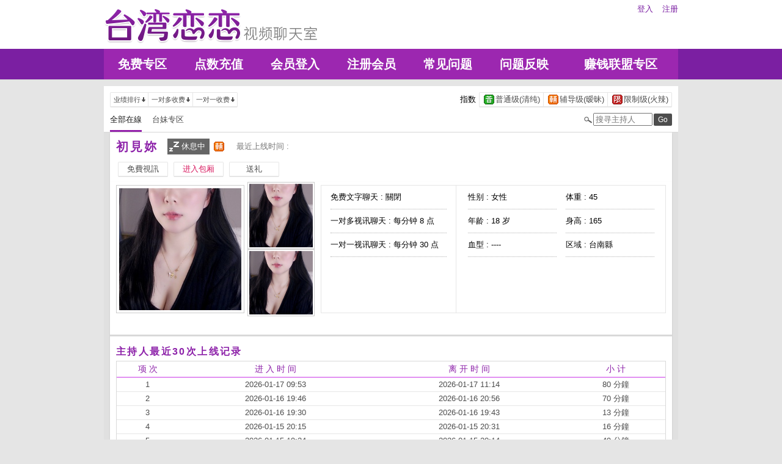

--- FILE ---
content_type: text/html; charset=utf-8
request_url: http://22706.aks37.com/index.phtml?PUT=a_show&AID=110675&FID=22706
body_size: 20713
content:
<!DOCTYPE html PUBLIC "-//W3C//DTD XHTML 1.0 Transitional//EN" "http://www.w3.org/TR/xhtml1/DTD/xhtml1-transitional.dtd">
<html xmlns="http://www.w3.org/1999/xhtml">
<head>
<TITLE>免费真人秀视频聊天室</TITLE>
<meta http-equiv="content-type" content="text/html; charset=utf-8">
<meta name="Keywords" content="">
<meta name="description" content="">
<link rel="stylesheet" href="/css/style_20160822.css" type="text/css" media="all" />
<!--link rel="stylesheet" href="/css/style_20151124.css" type="text/css" media="all" /-->
<style type="text/css"><!--
.SS {font-size: 10px;line-height: 14px;}
.S {font-size: 11px;line-height: 16px;}
.M {font-size: 13px;line-height: 18px;}
.L {font-size: 15px;line-height: 20px;}
.LL {font-size: 17px;line-height: 22px;}
--></style>

<script language="JavaScript" type="text/JavaScript">
function GO(AID){
  var AW = screen.availWidth;
  var AH = screen.availHeight;
  CAHT=window.open('/GO/index.phtml?AID='+AID+'&FID=22706','CAHT22706','width='+AW+',height='+AH+',resizable=yes,toolbar=no,location=no,directories=no,status=no,menubar=no,copyhistory=no,top=0,left=0');
}
function MM_openBrWindow(theURL,winName,features) { //v2.0
  window.open(theURL,winName,features);
}
function MM_swapImgRestore() { //v3.0
  var i,x,a=document.MM_sr; for(i=0;a&&i<a.length&&(x=a[i])&&x.oSrc;i++) x.src=x.oSrc;
}
function MM_preloadImages() { //v3.0
  var d=document; if(d.images){ if(!d.MM_p) d.MM_p=new Array();
    var i,j=d.MM_p.length,a=MM_preloadImages.arguments; for(i=0; i<a.length; i++)
    if (a[i].indexOf("#")!=0){ d.MM_p[j]=new Image; d.MM_p[j++].src=a[i];}}
}

function MM_findObj(n, d) { //v4.01
  var p,i,x;  if(!d) d=document; if((p=n.indexOf("?"))>0&&parent.frames.length) {
    d=parent.frames[n.substring(p+1)].document; n=n.substring(0,p);}
  if(!(x=d[n])&&d.all) x=d.all[n]; for (i=0;!x&&i<d.forms.length;i++) x=d.forms[i][n];
  for(i=0;!x&&d.layers&&i<d.layers.length;i++) x=MM_findObj(n,d.layers[i].document);
  if(!x && d.getElementById) x=d.getElementById(n); return x;
}

function MM_swapImage() { //v3.0
  var i,j=0,x,a=MM_swapImage.arguments; document.MM_sr=new Array; for(i=0;i<(a.length-2);i+=3)
   if ((x=MM_findObj(a[i]))!=null){document.MM_sr[j++]=x; if(!x.oSrc) x.oSrc=x.src; x.src=a[i+2];}
}
</script>
</head>
<body>
<div class='TOP_BG'><div class='TOP'><div class='TOP_LOGO'><a href='/index.phtml?FID=22706'><img src='images/logo.png' alt='恋恋'></a></div><div class='TOP_MENU'><div class='TOP_MENU_SUB'><ul class='LOGON'><li><a href='/index.phtml?PUT=up_logon&FID=22706'>登入</a></li><li><a href='/index.phtml?PUT=up_reg&FID=22706'>注册</a></li></ul></div></div></div><div class='TOP_MENU_MAIN'><table class='TOP_MENU_MAIN_LIST' align='right' width='' cellpadding='0' cellspacing='0'><tr><td><a href='/index.phtml?PUT=a_show&SORT=FREE&FID=22706'>免费专区</a></td><td><a href='/PAY/?FID=22706'>点数充值</a></td><td><a href='/index.phtml?PUT=up_logon&FID=22706'>会员登入</a></td><td><a href='/index.phtml?PUT=up_reg&FID=22706'>注册会员</a></td><td><a href='/index.phtml?PUT=faq&FID=22706'>常见问题</a></td><td><a href='/index.phtml?PUT=mailbox&FID=22706'>问题反映</a></td><td><a href='/A/index.phtml?PUT=aweb_reg&FID=22706' target='_blank'>赚钱联盟专区</a></td></tr></table></div></div><table id='wrapper' border='0' cellpadding='0' cellspacing='0'><tr><td id='contain' bgcolor='#e0e0e0'><table width='100%' cellpadding='0' cellspacing='0'><tr><td><!--內文右上區域--> 
<table width='100%' cellpadding='0' cellspacing='0' bgcolor='#ffffff' style='border-bottom:1px solid #d9d9d9' CLASS='S'>
<tr><td colspan='3' height='10'></td></tr>
<tr><td width='10' rowspan='2'></td><td align='left' valign='middle'> 
<!--上排選單-->

<table width='100%' border='0' cellpadding='0' cellspacing='0'><tr><td align='left'>

<table class='connent_btn' border='0' cellpadding='0' cellspacing='0'>
<tr><td><img src='images/connent_btn_left.gif' width='1' height='25'></td><td class='connent_btn_e'>
<a href='./index.phtml?PUT=a_show&SORT=N&FID=22706'><table border='0' cellpadding='0' cellspacing='0' CLASS='S'><tr><td width='5'></td><td>业绩排行</td><td><img src='images/sort.gif' width='10'></td><td width='2'></td></tr></table></a>
</td><td bgcolor='#e6e6e6' width='1'></td><td class='connent_btn_e'>
<a href='./index.phtml?PUT=a_show&SORT=R6&FID=22706'><table border='0' cellpadding='0' cellspacing='0' CLASS='S'><tr><td width='5'></td><td>一对多收费</td><td><img src='images/sort.gif' width='10'> </td><td width='2'></td></tr></table></a>
</td><td bgcolor='#e6e6e6' width='1'></td><td class='connent_btn_e'>
<a href='./index.phtml?PUT=a_show&SORT=R7&FID=22706'><table border='0' cellpadding='0' cellspacing='0' CLASS='S'><tr><td width='5'></td><td>一对一收费</td><td><img src='images/sort.gif' width='10'></td><td width='2'></td></tr></table></a>
</td><td><img src='images/connent_btn_left.gif' width='1'></td></tr>
</table>

</td><td align='right'>

<table class='connent_btn' border='0' cellpadding='0' cellspacing='0'><tr><td class='none'>
<table border='0' cellpadding='1' cellspacing='0' CLASS='M'><tr><td width='5'></td><td>指数</td><td width='2'></td></tr></table> 
</td><td><img src='images/connent_btn_left.gif' width='1'></td><td class='connent_btn_e'>

<a href='./index.phtml?PUT=a_show&SORT=R40&FID=22706'><table border='0' cellpadding='1' cellspacing='0' CLASS='M'><tr><td width='4'></td><td valign='middle'><img src='images/ordinary.gif' width='17' title='节目等级为普通级适合所有年龄层进入'></td><td valign='middle'>普通级(清纯)</td><td width='2'></td></tr></table></a>

</td><td bgcolor='#e6e6e6' width='1'></td><td class='connent_btn_e'>

<a href='./index.phtml?PUT=a_show&SORT=R42&FID=22706'><table border='0' cellpadding='1' cellspacing='0' CLASS='M'><tr><td width='4'></td><td> <img src='images/caution.gif' width='17' title='节目等级为辅导级适合年龄满18岁之成人进入'></td><td>辅导级(暧昧)</td><td width='2'></td></tr></table></a>

</td><td bgcolor='#e6e6e6' width='1'></td><td class='connent_btn_e'>

<a href='./index.phtml?PUT=a_show&SORT=R41&FID=22706'><table border='0' cellpadding='1' cellspacing='0' CLASS='M'><tr><td width='4'></td><td><img src='images/rated.gif' width='17' title='节目等级为限制级适合年龄满21岁之成人进入'></td><td>限制级(火辣)</td><td width='2'></td></tr></table></a>

</td><td><img src='images/connent_btn_left.gif' width='1'></td></tr></table>
 
</td><!--td align='right'-->

<!--
<table class='connent_btn' border='0' cellpadding='0' cellspacing='0'><tr><td class='none'>
<table border='0' cellpadding='1' cellspacing='0' CLASS='M'><tr><td width='5'></td><td>麦克风</td><td width='2'></td></tr></table> 
</td><td><img src='images/connent_btn_left.gif' width='1'></td><td class='connent_btn_e'>
<a href='#'>
<table border='0' cellpadding='1' cellspacing='0' CLASS='M'><tr><td width='4'></td><td><img src='images/mic.gif'></td><td>有</td><td width='2'></td></tr></table>
</a>
</td><td bgcolor='#e6e6e6' width='1'></td><td class='connent_btn_e'>
<a href='#'>
<table border='0' cellpadding='1' cellspacing='0' CLASS='M'><tr><td width='4'></td><td><img src='images/mic_none.gif'></td><td>无</td><td width='2'></td></tr></table>
</a>
</td><td><img src='images/connent_btn_left.gif'></td></tr></table>
-->

<!--/td--></tr></table>
<!--上排選單_end-->
 
</td><td width='10' rowspan='2'></td></tr><tr><td align='left'>

<!--下排選單--> 
<table width='100%' border='0' cellpadding='0' cellspacing='0'><tr height='40'><td>
<table class='top_list' border='0' cellpadding='0' cellspacing='0'><tr><td><a href='./index.phtml?PUT=a_show&SORT=ALL&FID=22706'><li class='on'>全部在線</li></a><a href='./index.phtml?PUT=a_show&SORT=TW&FID=22706'><li>台妹专区</li></a>
<!--
<a href='./index.phtml?PUT=a_show&SORT=TW&FID=22706'><li>新人区</li></a>
<a href='./index.phtml?PUT=a_show&SORT=TW&FID=22706'><li>一对一视讯区</li></a>
<a href='./index.phtml?PUT=a_show&SORT=TW&FID=22706'><li>一对多视讯区</li></a>
<a href='./index.phtml?PUT=a_show&SORT=TW&FID=22706'><li>免费聊天区</li></a>
<a href='./index.phtml?PUT=a_show&SORT=&FID=22706'><li>免费视讯区</li></a>
-->
</td></tr></table>
</td><td width='17'><img src='images/search.png'></td>
<SCRIPT language='JavaScript'>
function CHECK_SEARCH_KEY(FORMNAME){
var error;
if (FORMNAME.KEY_STR.value.length<2){
alert('您輸入的搜尋字串必需多於 2 字元!!');
FORMNAME.KEY_STR.focus();
return false;
}
return true;
}
</SCRIPT>
<form name='SEARCHFORM' action='./index.phtml' align=center method=POST onSubmit='return CHECK_SEARCH_KEY(SEARCHFORM);'>
<input type=hidden name='PUT' value='a_show'>
<input type=hidden name='FID' value='22706'>
<td align='right' width='98'><input name='KEY_STR' type='text' class='input' placeholder='搜寻主持人' VALUE='' size='10' style='margin-right:2px'></td>
<td width='30'><INPUT class='btn btn_gray' type='SUBMIT' VALUE='Go' style='width:30px'></td>
</FORM>
<!--td width='60' align='right'>
<a href="javascript:window.external.AddFavorite(http://www.i722.com)"><button class='btn btn_gray' type='button' style='width:55px'>加最爱</button></a>
</td--></tr></table>
<!--下排選單_end-->

</td></tr></table><table class='content_wbg' width='920' align='center' border='0' cellpadding='0' cellspacing='0'><tr><td><table width='900' align='center' border='0' cellpadding='0' cellspacing='0'><tr height='10'></tr><tr><td colspan='3' align='left'><table class='title_box' border='0' cellpadding='0' cellspacing='0'><tr><td><span class='title h3'> 初見妳  </span></td><td width='15'></td><td><table bgcolor='#666666'><tr><td><img src='images/offline_w.png'></td> <td><font color='#ffffff'>休息中</font></td> <td></td></tr></table></td><td width='5'></td><td width='19' align='right'> <img src='images/caution.gif' title='节目等级为辅导级适合年龄满18岁之成人进入'></td><td width='5'></td><td valign='middle'><!--img src='images/mic_none.gif'--></td>
<td width='15'></td>
<td valign='middle'> <span class='gray'>最近上线时间 : </span></td>
</tr></table></td></tr><tr height='5'></tr><tr height='40'><td width='' align='left' valign='middle'>
<table><tr><td>

<table class='connent_btn' border='0' cellpadding='0' cellspacing='0'><tr><td><img src='images/connent_btn_left.gif'></td><td class='connent_btn_e'>
<a href='#' onclick="Javascript:GO('110675');"><table border='0' cellpadding='0' cellspacing='0'><tr><td width='5'></td><td WIDTH='70' ALIGN='CENTER'>免費視訊</td><td width='5'></td></tr></table></a>
</td><td><img src='images/connent_btn_left.gif'></td><td class='none' width='5'></td></tr></table>


</td><td>
<table class='connent_btn' border='0' cellpadding='0' cellspacing='0'><tr><td><img src='images/connent_btn_left.gif'></td><td class='connent_btn_e'>
<a target='new' href='#' onclick="Javascript:GO('110675');"><table border='0' cellpadding='0' cellspacing='0'><tr><td width='5'></td><td WIDTH='70' ALIGN='CENTER'><font color='#d81b60'>进入包厢</font></td><td width='5'></td></tr></table></a>
</td><td><img src='images/connent_btn_left.gif'></td><td class='none' width='5'></td></tr></table>

</td><td>

<table class='connent_btn' border='0' cellpadding='0' cellspacing='0'><tr><td><img src='images/connent_btn_left.gif'></td><td class='connent_btn_e'>
<a href='#' onclick='location.href="./index.phtml?PUT=gift_send&AID=110675&FID=22706";'><table border='0' cellpadding='0' cellspacing='0'><tr><td width='5'></td><td WIDTH='70' ALIGN='CENTER'>送礼</td><td width='5'></td></tr></table></a>
</td><td><img src='images/connent_btn_left.gif'></td><td class='none' width='5'></td></tr></table>

<!--/td><td>
<table class='connent_btn' border='0' cellpadding='0' cellspacing='0'><tr><td><img src='images/connent_btn_left.gif'></td><td class='connent_btn_e'>
<a href='./index.phtml?PUT=a_vote_edit&AID=110675&FID=22706'><table border='0' cellpadding='0' cellspacing='0'><tr><td width='5'></td><td>给主持人打分数</td><td width='5'></td></tr></table></a>
</td><td><img src='images/connent_btn_left.gif'></td><td class='none' width='5'></td></tr></table-->
</td></tr></table>



<!--/td><td align='left'>

<table class='top_list' border='0' cellpadding='0' cellspacing='0'><tr><td>
<a href='host_page.html'><li class='on'>个人首页</li></a>
<a href='host_comment.html'><li>评价</li></a>
<a href='host_record.html'><li>记录</li></a>
</td></tr></table>

</td><td align='right'>
<a href='JavaScript:BOOKMARKAID();' class='blue'>加到我的最爱</a>&nbsp;&nbsp;
<a href='faq.html' class='blue'>说明</a-->

</td></tr></table>
</td></tr></table>
<table class='content_wbg' width='920' align='center' border='0' cellpadding='0' cellspacing='0'><tr><td>

<table width='900' align='center' border='0' cellpadding='0' cellspacing='0'><tr><td>
<!--主持照片-->
<table border='0' cellpadding='0' cellspacing='0'>
<tr>
<td width='220' align='left' rowspan='2' class='pic_b'><img src='http://www.hot801.com/A_PH/110675/1-200x200.jpg'> </td>
<td class='pic_s' valign='top'><img src='http://www.hot801.com/A_PH/110675/2-200x200.jpg'> </td>
</tr>
<tr><td class='pic_s' valign='bottom'><img src='http://www.hot801.com/A_PH/110675/3-200x200.jpg'> </td></tr>
</table>
</td>
<td width='10'></td>
<td width='565' align='left'>
<!--主持資料-->
<table width='100%' height='210' border='0' cellpadding='0' cellspacing='1' bgcolor='#e6e6e6'>
<tr><td width='220' bgcolor='#ffffff' align='center' valign='top'>
<table width='190' class='host_info' border='0' cellpadding='0' cellspacing='0'>
<!--tr><td><span class='title p14'>新人主打区</span></td></tr--><tr><td class='dotted'>免费文字聊天 : <span>關閉</span></td></tr><tr><td class='dotted'>一对多视讯聊天 : <span>每分钟 8 点</span></td></tr><tr><td class='dotted'>一对一视讯聊天 : <span>每分钟 30 点</span></td></tr><tr><td></td></tr></table>
</td>
<td bgcolor='#ffffff' align='center' valign='top'>
<table class='host_info' border='0' cellpadding='0' cellspacing='0'>
<!--tr><td colspan='3'><span class='title p14'>主播资料</span></td></tr--><tr><td class='dotted' width='145'>性别 : 女性</td><td rowspan='4' width='15'></td><td class='dotted' width='145'>体重 : 45</td></tr><tr><td class='dotted'>年龄 : 18 岁</td><td class='dotted'>身高 : 165</td></tr><tr><td class='dotted'>血型 : ----</td><td class='dotted'>区域 : 台南縣</td></tr></table></td></tr></table></td></tr><tr height='25'></tr></table></td></tr><tr height='5'></tr><tr><td></td></tr><tr><td style='border-top:1px solid #d9d9d9'></td></tr><tr><td style='border-top:1px solid #d9d9d9'></td></tr><tr><td style='border-top:1px solid #d9d9d9'>
<table width='900' align='center' border='0' cellpadding='0' cellspacing='0'><tr height='15'></tr>
<tr><td align='left'><span class='title h4'>主持人最近30次上线记录</span></td></tr>
<tr height='5'></tr><tr><td style='border:1px solid #d9d9d9'>

<table class='host_record' width='100%' border='0' cellpadding='0' cellspacing='0'>
<thead><tr><td height='25'>项 次</td><td>进 入 时 间</td><td>离 开 时 间</td><td>小 计</td></tr></thead>
<tbody><TR><TD align='center'>1</TD><TD align='center'>2026-01-17 09:53</TD><TD align='center'>2026-01-17 11:14</TD><TD align='center'>80 分鐘</TD></TR><TR><TD align='center'>2</TD><TD align='center'>2026-01-16 19:46</TD><TD align='center'>2026-01-16 20:56</TD><TD align='center'>70 分鐘</TD></TR><TR><TD align='center'>3</TD><TD align='center'>2026-01-16 19:30</TD><TD align='center'>2026-01-16 19:43</TD><TD align='center'>13 分鐘</TD></TR><TR><TD align='center'>4</TD><TD align='center'>2026-01-15 20:15</TD><TD align='center'>2026-01-15 20:31</TD><TD align='center'>16 分鐘</TD></TR><TR><TD align='center'>5</TD><TD align='center'>2026-01-15 19:24</TD><TD align='center'>2026-01-15 20:14</TD><TD align='center'>49 分鐘</TD></TR><TR><TD align='center'>6</TD><TD align='center'>2026-01-12 20:06</TD><TD align='center'>2026-01-12 20:46</TD><TD align='center'>41 分鐘</TD></TR><TR><TD align='center'>7</TD><TD align='center'>2026-01-12 19:23</TD><TD align='center'>2026-01-12 20:04</TD><TD align='center'>41 分鐘</TD></TR><TR><TD align='center'>8</TD><TD align='center'>2026-01-11 19:29</TD><TD align='center'>2026-01-11 21:32</TD><TD align='center'>122 分鐘</TD></TR><TR><TD align='center'>9</TD><TD align='center'>2026-01-10 09:43</TD><TD align='center'>2026-01-10 11:30</TD><TD align='center'>107 分鐘</TD></TR><TR><TD align='center'>10</TD><TD align='center'>2026-01-10 09:22</TD><TD align='center'>2026-01-10 09:33</TD><TD align='center'>11 分鐘</TD></TR><TR><TD align='center'>11</TD><TD align='center'>2026-01-06 10:24</TD><TD align='center'>2026-01-06 11:41</TD><TD align='center'>77 分鐘</TD></TR><TR><TD align='center'>12</TD><TD align='center'>2026-01-04 19:06</TD><TD align='center'>2026-01-04 21:03</TD><TD align='center'>117 分鐘</TD></TR><TR><TD align='center'>13</TD><TD align='center'>2025-12-31 20:57</TD><TD align='center'>2025-12-31 21:13</TD><TD align='center'>16 分鐘</TD></TR><TR><TD align='center'>14</TD><TD align='center'>2025-12-31 19:27</TD><TD align='center'>2025-12-31 20:44</TD><TD align='center'>77 分鐘</TD></TR><TR><TD align='center'>15</TD><TD align='center'>2025-12-31 19:15</TD><TD align='center'>2025-12-31 19:24</TD><TD align='center'>8 分鐘</TD></TR><TR><TD align='center'>16</TD><TD align='center'>2025-12-30 19:09</TD><TD align='center'>2025-12-30 20:45</TD><TD align='center'>97 分鐘</TD></TR><TR><TD align='center'>17</TD><TD align='center'>2025-12-29 09:50</TD><TD align='center'>2025-12-29 11:30</TD><TD align='center'>100 分鐘</TD></TR><TR><TD align='center'>18</TD><TD align='center'>2025-12-28 19:41</TD><TD align='center'>2025-12-28 21:40</TD><TD align='center'>119 分鐘</TD></TR><TR><TD align='center'>19</TD><TD align='center'>2025-12-27 19:42</TD><TD align='center'>2025-12-27 21:05</TD><TD align='center'>83 分鐘</TD></TR><TR><TD align='center'>20</TD><TD align='center'>2025-12-26 21:15</TD><TD align='center'>2025-12-26 21:17</TD><TD align='center'>1 分鐘</TD></TR><TR><TD align='center'>21</TD><TD align='center'>2025-12-26 20:02</TD><TD align='center'>2025-12-26 21:12</TD><TD align='center'>70 分鐘</TD></TR><TR><TD align='center'>22</TD><TD align='center'>2025-12-26 17:06</TD><TD align='center'>2025-12-26 18:47</TD><TD align='center'>101 分鐘</TD></TR><TR><TD align='center'>23</TD><TD align='center'>2025-12-25 20:03</TD><TD align='center'>2025-12-25 20:38</TD><TD align='center'>35 分鐘</TD></TR><TR><TD align='center'>24</TD><TD align='center'>2025-12-25 10:35</TD><TD align='center'>2025-12-25 11:35</TD><TD align='center'>60 分鐘</TD></TR><TR><TD align='center'>25</TD><TD align='center'>2025-12-23 20:39</TD><TD align='center'>2025-12-23 20:50</TD><TD align='center'>11 分鐘</TD></TR><TR><TD align='center'>26</TD><TD align='center'>2025-12-23 19:48</TD><TD align='center'>2025-12-23 20:33</TD><TD align='center'>45 分鐘</TD></TR><TR><TD align='center'>27</TD><TD align='center'>2025-12-23 19:12</TD><TD align='center'>2025-12-23 19:42</TD><TD align='center'>30 分鐘</TD></TR><TR><TD align='center'>28</TD><TD align='center'>2025-12-22 21:24</TD><TD align='center'>2025-12-22 22:58</TD><TD align='center'>94 分鐘</TD></TR><TR><TD align='center'>29</TD><TD align='center'>2025-12-22 12:19</TD><TD align='center'>2025-12-22 12:34</TD><TD align='center'>15 分鐘</TD></TR><TR><TD align='center'>30</TD><TD align='center'>2025-12-22 10:14</TD><TD align='center'>2025-12-22 12:11</TD><TD align='center'>117 分鐘</TD></TR></tbody></table></td></tr><tr height='25'></tr></table></td></tr></table></td></tr><tr height='5'></tr></table></td></tr></table><div class='FOOTER'>
<table width='940' class='LAST' border='0' cellpadding='0' cellspacing='0'>
<tr><td align='left'><font color='#555555'>任何的意见与问题 请联系</font> <a href='/index.phtml?PUT=up_logon&FID=22706' style='color:#4a148c;'>在线客服</a></td><td align='right'><span class='h6'><font color='#777777'>Copyright ©<A href='http://22706.aks37.com/index.phtml?FID=22706'>免费真人秀视频聊天室</A> All rights reserved.</font></span></td>
</tr>
</table>
</div><table width='940' class='LAST' border='0' cellpadding='0' cellspacing='0'><tr><td>免费语音视频聊天室，美女主播福利视频，做爱裸聊室，真人裸聊秀场，9158多人视频聊天室，免费真人秀视频聊天室，福利啪啪视频吧，福利聊天室你懂的，免费同城裸聊平台<br><a href=http://av.kya98.com/ target=_blank><img src=http://shj55.com/ava.jpg width=850 height=250 border=0></a></td></tr></table></body></html>